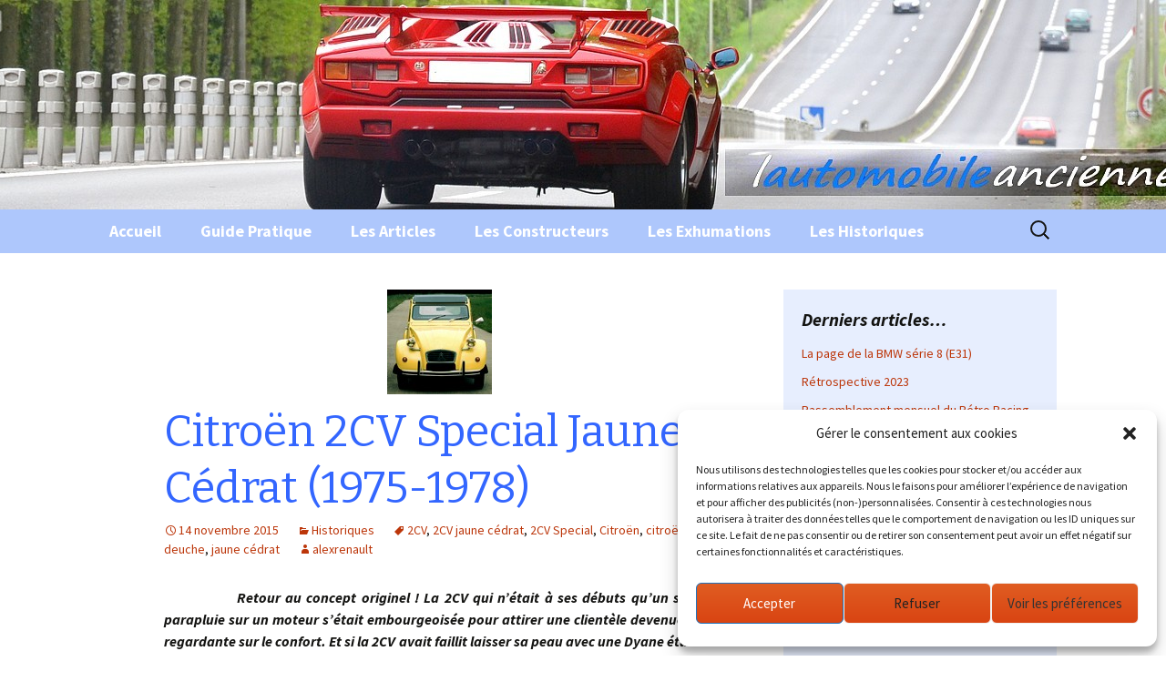

--- FILE ---
content_type: text/html; charset=utf-8
request_url: https://www.google.com/recaptcha/api2/aframe
body_size: 259
content:
<!DOCTYPE HTML><html><head><meta http-equiv="content-type" content="text/html; charset=UTF-8"></head><body><script nonce="TNVvtLJGLaOL3d6THz8zxg">/** Anti-fraud and anti-abuse applications only. See google.com/recaptcha */ try{var clients={'sodar':'https://pagead2.googlesyndication.com/pagead/sodar?'};window.addEventListener("message",function(a){try{if(a.source===window.parent){var b=JSON.parse(a.data);var c=clients[b['id']];if(c){var d=document.createElement('img');d.src=c+b['params']+'&rc='+(localStorage.getItem("rc::a")?sessionStorage.getItem("rc::b"):"");window.document.body.appendChild(d);sessionStorage.setItem("rc::e",parseInt(sessionStorage.getItem("rc::e")||0)+1);localStorage.setItem("rc::h",'1768558390156');}}}catch(b){}});window.parent.postMessage("_grecaptcha_ready", "*");}catch(b){}</script></body></html>